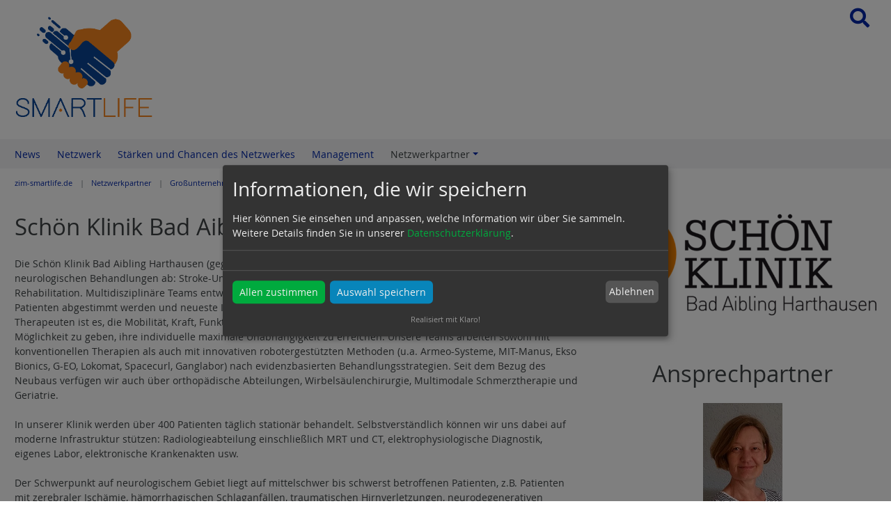

--- FILE ---
content_type: text/html; charset=utf-8
request_url: https://zim-smartlife.de/index/grossunternehmen/schoen-klinik-bad-aibling-se-co-kg.html
body_size: 8087
content:
<!DOCTYPE html>
<html dir="ltr" lang="de-DE">
<head>

<meta charset="utf-8">
<!-- 
	Design, Programming and Hosting:
	jweiland.net - TYPO3 Hosting, Support, Training and Projects
	Echterdinger Straße 57
	70794 Filderstadt
	Germany
	E-Mail: hosting@jweiland.net

	This website is powered by TYPO3 - inspiring people to share!
	TYPO3 is a free open source Content Management Framework initially created by Kasper Skaarhoj and licensed under GNU/GPL.
	TYPO3 is copyright 1998-2026 of Kasper Skaarhoj. Extensions are copyright of their respective owners.
	Information and contribution at https://typo3.org/
-->


<link rel="shortcut icon" href="/fileadmin/user_upload/Layout/favicon-256x256.png" type="image/png">
<title>Schön Klinik Bad Aibling SE &amp; Co. KG: ZIM-Kooperationsnetzwerk Smartlife</title>
<meta name="generator" content="TYPO3 CMS" />
<meta name="viewport" content="width=device-width,initial-scale=1" />
<meta name="application-name" content="ZIM-Kooperationsnetzwerk Smartlife" />
<meta name="twitter:card" content="summary" />
<meta name="msapplication-config" content="none" />
<meta name="msapplication-tilecolor" content="#ffffff" />
<meta name="msapplication-tooltip" content="ZIM-Kooperationsnetzwerk Smartlife" />
<meta name="theme-color" content="#ffffff" />


<link rel="stylesheet" type="text/css" href="/typo3temp/assets/compressed/merged-1534eeecc4a82d12e222cd5345f0acca-9b2501c7a249ff7f5061d701e1c6b728.css.gzip?1683190267" media="all">



<!--[if lte IE 8]><script src="EXT:jwmusterprojekt10/Resources/Public/JavaScript/Lib/jquery-1.12.4.min.js"></script><![endif]--><!--[if gt IE 8]><!--><script src="/typo3conf/ext/jwmusterprojekt10/Resources/Public/JavaScript/Lib/jquery-3.4.1.min.js?1595327688"></script><!--<![endif]-->

<script src="/typo3temp/assets/compressed/merged-6c926f0aff4298128053365b28180d3e-f4e8b68c5dc9d01d6df8cf128a287376.js.gzip?1683190267"></script>

<script>
var klaroConfig = {
    elementID: 'klaro',
    storageMethod: 'cookie',
    cookieName: 'klaro',
    cookieExpiresAfterDays: 365,
    // You can change to cookie domain for the consent manager itself.
    // Use this if you want to get consent once for multiple matching domains.
    // If undefined, Klaro will use the current domain.
    //cookieDomain: '.domain.tld',
    privacyPolicy: '/datenschutz.html',
    // Defines the default state for applications (true=enabled by default).
    default: false,
    mustConsent: 1,
    acceptAll: true,
    hideDeclineAll: false,
    translations: {
        // If you erase the "consentModal" translations, Klaro will use the
        // bundled translations.
        de: {
            consentModal: {
                title: 'Informationen, die wir speichern',
								description:
                    'Hier können Sie einsehen und anpassen, welche Information wir über Sie sammeln.',
            },
            adsense: {
                description: 'Anzeigen von Werbeanzeigen (Beispiel)',
            },
            matomo: {
                description: 'Sammeln von Besucherstatistiken',
            },
						facebookPixel: {
								description: 'Cookie von Facebook, das für Website-Analysen, Ad-Targeting und Anzeigenmessung verwendet wird.',
						},
						googleAnalytics: {
                description: 'Sammeln von Besucherstatistiken',
            },
            googleFonts: {
                description: 'Web-Schriftarten von Google gehostet',
            },
						twitter: {
							description: 'Auf dieser Website werden Services des Kurznachrichtendienstes Twitter eingebunden. Die Cookies sind zur korrekten Funktion notwendig.',
						},
						youtubevimeo: {
							description: 'YouTube oder Vimeo Videos abspielen',
						},
            purposes: {
                analytics: 'Besucher-Statistiken',
                security: 'Sicherheit',
                marketing: 'Marketing',
                advertising: 'Anzeigen von Werbung',
                styling: 'Styling',
                socialmedia: 'Social Media',
								externalMedia: 'Externe Medien',
            },
						acceptSelected: 'Auswahl speichern',
        },
        en: {
            consentModal: {
								title: 'Information that we collect',
                description:
                    'Here you can see and customize the information that we collect about you.',
            },
            adsense: {
                description: 'Displaying of advertisements (just an example)',
            },
            matomo: {
                description: 'Collecting of visitor statistics',
            },
						facebookPixel: {
								description: 'Cookie from Facebook, which is used for website analysis, ad targeting and ad measurement',
						},
						googleAnalytics: {
                description: 'Collecting of visitor statistics',
            },
            googleFonts: {
                description: 'Web fonts hosted by Google',
            },
						twitter: {
							description: 'Services of the short news service Twitter are integrated on this website. The cookies are necessary for correct functionality.',
						},
						youtubevimeo: {
							description: 'Play YouTube or Vimeo Videos',
						},
            purposes: {
                analytics: 'Analytics',
                security: 'Security',
                marketing: 'Marketing',
                advertising: 'Advertising',
                styling: 'Styling',
                socialmedia: 'Social Media',
								externalMedia: 'External Media',
            },
						acceptSelected: 'Accept selected',
        },
    },

    // This is a list of third-party apps that Klaro will manage for you.
    apps: [],
};

	
	
	
	
	
</script>

<style>.header-image { background-image: url(/);padding-bottom:18.75%; }@media (min-width: 401px) and (max-width: 844px){.header-image{ background-image: url(/); }}@media (min-width: 845px) and (max-width: 1280px){.header-image{ background-image: url(/); }}</style><link rel="apple-touch-icon" href="/fileadmin/_processed_/0/b/csm_favicon-256x256_ab20397fb2.png"><link rel="apple-touch-icon" sizes="76x76" href="/fileadmin/_processed_/0/b/csm_favicon-256x256_235dc9df48.png"><link rel="apple-touch-icon" sizes="120x120" href="/fileadmin/_processed_/0/b/csm_favicon-256x256_55df2161be.png"><link rel="apple-touch-icon" sizes="152x152" href="/fileadmin/_processed_/0/b/csm_favicon-256x256_ceaaa39235.png"><meta name="msapplication-TileImage" content="/fileadmin/_processed_/0/b/csm_favicon-256x256_590aaf7ad3.png"><meta name="msapplication-square70x70logo" content="/fileadmin/_processed_/0/b/csm_favicon-256x256_c2600b99f7.png"><meta name="msapplication-square150x150logo" content="/fileadmin/_processed_/0/b/csm_favicon-256x256_778ff484bf.png"><meta name="msapplication-square310x310logo" content="/fileadmin/_processed_/0/b/csm_favicon-256x256_8452667a80.png"><meta name="msapplication-wide310x150logo" content="/typo3temp/assets/_processed_/8/7/csm_appicon-wide_4fba4568e6.png">
<link rel="canonical" href="https://zim-smartlife.de/index/grossunternehmen/schoen-klinik-bad-aibling-se-co-kg.html"/>


<!-- This site is optimized with the Yoast SEO for TYPO3 plugin - https://yoast.com/typo3-extensions-seo/ -->
<script type="application/ld+json">[{"@context":"https://www.schema.org","@type":"BreadcrumbList","itemListElement":[{"@type":"ListItem","position":1,"item":{"@id":"https://zim-smartlife.de/index.html","name":"zim-smartlife.de"}},{"@type":"ListItem","position":2,"item":{"@id":"https://zim-smartlife.de/index/netzwerkpartner.html","name":"Netzwerkpartner"}},{"@type":"ListItem","position":3,"item":{"@id":"https://zim-smartlife.de/index/grossunternehmen.html","name":"Gro\u00dfunternehmen"}},{"@type":"ListItem","position":4,"item":{"@id":"https://zim-smartlife.de/index/grossunternehmen/schoen-klinik-bad-aibling-se-co-kg.html","name":"Sch\u00f6n Klinik Bad Aibling SE & Co. KG"}}]}]</script>
</head>
<body>


	



<div class="scrollToTop"><a href="#" title="Scroll to Top"><i aria-hidden="true" class="fa fa-chevron-up fa-lg"><span class="vhidden">Scroll to top</span></i></a></div><div class="wrapper-content"><header class="content-header"><div class="width-max"><div class="grid"><div class="col-6_md-8_sm-12 float-right header-service"><div class="grid col-2 align-right float-right"><i class="search-hide-btn fa fa-search fa-lg fa-2x" aria-hidden="true"></i></div><div class="wrapper-search float-right float-right"><div id="c39" class="frame frame-default frame-type-list frame-layout-0">

<!-- indexed_search/Partials/Form.html -->
	<form method="post" id="tx_indexedsearch" action="/index/suchergebnisse.html?tx_indexedsearch_pi2%5Baction%5D=search&amp;tx_indexedsearch_pi2%5Bcontroller%5D=Search&amp;cHash=99d7487733fdc966951e7bcfbc116ece">
<div>
<input type="hidden" name="tx_indexedsearch_pi2[__referrer][@extension]" value="IndexedSearch" />
<input type="hidden" name="tx_indexedsearch_pi2[__referrer][@controller]" value="Search" />
<input type="hidden" name="tx_indexedsearch_pi2[__referrer][@action]" value="form" />
<input type="hidden" name="tx_indexedsearch_pi2[__referrer][arguments]" value="YTowOnt9c4781708e6bb38e95f3c755099ef49aba359ee37" />
<input type="hidden" name="tx_indexedsearch_pi2[__referrer][@request]" value="{&quot;@extension&quot;:&quot;IndexedSearch&quot;,&quot;@controller&quot;:&quot;Search&quot;,&quot;@action&quot;:&quot;form&quot;}0747192beba5fc71c7f009059b3407b098050207" />
<input type="hidden" name="tx_indexedsearch_pi2[__trustedProperties]" value="{&quot;search&quot;:{&quot;_sections&quot;:1,&quot;_freeIndexUid&quot;:1,&quot;pointer&quot;:1,&quot;ext&quot;:1,&quot;searchType&quot;:1,&quot;defaultOperand&quot;:1,&quot;mediaType&quot;:1,&quot;sortOrder&quot;:1,&quot;group&quot;:1,&quot;languageUid&quot;:1,&quot;desc&quot;:1,&quot;numberOfResults&quot;:1,&quot;extendedSearch&quot;:1,&quot;sword&quot;:1,&quot;submitButton&quot;:1}}ff27f6e99fda4442fe125bc87a36e9664c7040eb" />
</div>

		<div class="input-group">
			<div class="tx-indexedsearch-hidden-fields">
				<input type="hidden" name="tx_indexedsearch_pi2[search][_sections]" value="0" />
				<input id="tx_indexedsearch_freeIndexUid" type="hidden" name="tx_indexedsearch_pi2[search][_freeIndexUid]" value="_" />
				<input id="tx_indexedsearch_pointer" type="hidden" name="tx_indexedsearch_pi2[search][pointer]" value="0" />
				<input type="hidden" name="tx_indexedsearch_pi2[search][ext]" value="" />
				<input type="hidden" name="tx_indexedsearch_pi2[search][searchType]" value="1" />
				<input type="hidden" name="tx_indexedsearch_pi2[search][defaultOperand]" value="0" />
				<input type="hidden" name="tx_indexedsearch_pi2[search][mediaType]" value="-1" />
				<input type="hidden" name="tx_indexedsearch_pi2[search][sortOrder]" value="rank_flag" />
				<input type="hidden" name="tx_indexedsearch_pi2[search][group]" value="" />
				<input type="hidden" name="tx_indexedsearch_pi2[search][languageUid]" value="0" />
				<input type="hidden" name="tx_indexedsearch_pi2[search][desc]" value="" />
				<input type="hidden" name="tx_indexedsearch_pi2[search][numberOfResults]" value="10" />
				<input type="hidden" name="tx_indexedsearch_pi2[search][extendedSearch]" value="" />
			</div>
			<label class="vhidden" for="tx-indexedsearch-searchbox-sword">Suchen nach:</label>
			<input class="form-control tx-indexedsearch-searchbox-sword" id="tx-indexedsearch-searchbox-sword" type="text" name="tx_indexedsearch_pi2[search][sword]" value="" />
			<span class="input-group-btn">
				<label class="vhidden" for="tx-indexedsearch-searchbox-button-submit">Suchen:</label>
				<button aria-label="Search" class="btn btn-primary tx-indexedsearch-searchbox-button" id="tx-indexedsearch-searchbox-button-submit" type="submit" name="tx_indexedsearch_pi2[search][submitButton]" value="Suchen"><i class="fa fa-lg fa-search" aria-hidden="true"></i></button>
			</span>
		</div>
	</form>



</div></div></div><div class="col-6_md-4_sm-12 wrapper-logo"><a href="/index.html" title="ZIM-Kooperationsnetzwerk Smartlife"><img alt="ZIM-Kooperationsnetzwerk Smartlife" src="/fileadmin/user_upload/Layout/01SmartLife-final-file_200px.png" width="200" height="200" /></a></div></div></div><div class="clean-menubg wrapper-topmenu "><nav class="main-nav menu-horizontal"><input id="main-menu-state" type="checkbox"><label class="main-menu-btn" for="main-menu-state"><span
    class="main-menu-btn-icon"></span><span class="main-menu-btn-text">Menu</span></label><ul id="main-menu" class="sm sm-clean"><li><a class="" href="/index/news.html" title="News"><span>News</span></a></li><li><a class="" href="/index/netzwerk.html" title="Netzwerk"><span>Netzwerk</span></a></li><li><a class="" href="/index/staerken-und-chancen-des-netzwerkes.html" title="Stärken und Chancen des Netzwerkes"><span>Stärken und Chancen des Netzwerkes</span></a></li><li><a class="" href="/index/management.html" title="Management"><span>Management</span></a></li><li><a class=" active" href="/index/netzwerkpartner.html" title="Netzwerkpartner"><span>Netzwerkpartner</span></a><ul><li><a class="" href="/index/netzwerkpartner/uebersicht.html" title="Übersicht"><span>Übersicht</span></a></li><li><a class="" href="/index/netzwerkpartner/kleine-und-mittlere-unternehmen-kmu.html" title="Kleine und mittlere Unternehmen (KMU)"><span>Kleine und mittlere Unternehmen (KMU)</span></a><ul><li><a class="" href="/index/netzwerkpartner/kleine-und-mittlere-unternehmen-kmu/artengis-gmbh.html" title="Artengis GmbH"><span>Artengis GmbH</span></a></li><li><a class="" href="/index/netzwerkpartner/kleine-und-mittlere-unternehmen-kmu/canway-technology-gmbh.html" title="Canway Technology GmbH"><span>Canway Technology GmbH</span></a></li><li><a class="" href="https://engrotec.de/" target="_blank" title="Engrotec - Saar GmbH"><span>Engrotec - Saar GmbH</span></a></li><li><a class="" href="/index/netzwerkpartner/kleine-und-mittlere-unternehmen-kmu/etatronix-gmbh.html" title="etatronix GmbH"><span>etatronix GmbH</span></a></li><li><a class="" href="/index/netzwerkpartner/kleine-und-mittlere-unternehmen-kmu/eyeled-gmbh.html" title="Eyeled GmbH"><span>Eyeled GmbH</span></a></li><li><a class="" href="/index/netzwerkpartner/kleine-und-mittlere-unternehmen-kmu/k8-institut-fuer-strategische-aesthetik-ggmbh.html" title="K8 Institut für strategische Ästhetik gGmbH"><span>K8 Institut für strategische Ästhetik gGmbH</span></a></li><li><a class="" href="/index/netzwerkpartner/kleine-und-mittlere-unternehmen-kmu/ki-elements-ug.html" title="ki elements UG"><span>ki elements UG</span></a></li><li><a class="" href="/index/netzwerkpartner/kleine-und-mittlere-unternehmen-kmu/meta-level-software-ag.html" title="Meta-Level Software AG"><span>Meta-Level Software AG</span></a></li><li><a class="" href="/index/netzwerkpartner/kleine-und-mittlere-unternehmen-kmu/mondata-gmbh.html" title="Mondata GmbH"><span>Mondata GmbH</span></a></li><li><a class="" href="https://www.ossenberg.com/" target="_blank" title="Ossenberg GmbH"><span>Ossenberg GmbH</span></a></li><li><a class="" href="/index/netzwerkpartner/kleine-und-mittlere-unternehmen-kmu/pikon-deutschland-ag.html" title="Pikon Deutschland AG"><span>Pikon Deutschland AG</span></a></li><li><a class="" href="/index/netzwerkpartner/kleine-und-mittlere-unternehmen-kmu/plan-software-und-beratung-gmbh.html" title="Plan Software und Beratung GmbH"><span>Plan Software und Beratung GmbH</span></a></li><li><a class="" href="/index/netzwerkpartner/kleine-und-mittlere-unternehmen-kmu/reha-gmbh.html" title="reha GmbH"><span>reha GmbH</span></a></li><li><a class="" href="/index/netzwerkpartner/kleine-und-mittlere-unternehmen-kmu/reha-medi-hoffmann-gmbh.html" title="Reha &amp; Medi Hoffmann GmbH"><span>Reha &amp; Medi Hoffmann GmbH</span></a></li><li><a class="" href="/index/netzwerkpartner/kleine-und-mittlere-unternehmen-kmu/wellgo-geraetetechnik.html" title="Wellgo Gerätetechnik"><span>Wellgo Gerätetechnik</span></a></li></ul></li><li><a class=" active" href="/index/grossunternehmen.html" title="Großunternehmen"><span>Großunternehmen</span></a><ul><li><a class="" href="/index/grossunternehmen/mtd-products-ag.html" title="MTD Products AG"><span>MTD Products AG</span></a></li><li><a class="" href="/index/grossunternehmen/robert-bosch-gmbh.html" title="Robert Bosch GmbH"><span>Robert Bosch GmbH</span></a></li><li><a class=" active current" href="/index/grossunternehmen/schoen-klinik-bad-aibling-se-co-kg.html" title="Schön Klinik Bad Aibling SE &amp; Co. KG"><span>Schön Klinik Bad Aibling SE &amp; Co. KG</span></a></li><li><a class="" href="/index/grossunternehmen/zf-friedrichshafen-ag.html" title="ZF Friedrichshafen AG"><span>ZF Friedrichshafen AG</span></a></li></ul></li><li><a class="" href="/index/netzwerkpartner/forschungseinrichtungen.html" title="Forschungseinrichtungen"><span>Forschungseinrichtungen</span></a><ul><li><a class="" href="/index/netzwerkpartner/forschungseinrichtungen/deutsches-forschungszentrum-fuer-kuenstliche-intelligenz-dfki-gmbh.html" title="Deutsches Forschungszentrum für Künstliche Intelligenz (DFKI) GmbH"><span>Deutsches Forschungszentrum für Künstliche Intelligenz (DFKI) GmbH</span></a></li><li><a class="" href="/index/netzwerkpartner/forschungseinrichtungen/embedded-robotics-labor-emrolab-hochschule-fuer-technik-und-wirtschaft-des-saarlandes.html" title="Embedded Robotics Labor (EmRoLab) - Hochschule für Technik und  Wirtschaft des Saarlandes"><span>Embedded Robotics Labor (EmRoLab) - Hochschule für Technik und  Wirtschaft des Saarlandes</span></a></li><li><a class="" href="/index/netzwerkpartner/forschungseinrichtungen/fitt-institut-fuer-technologietransfer-an-der-hochschule-fuer-technik-und-wirtschaft-des-saarlandes-ggmbh.html" title="FITT - Institut für Technologietransfer an der Hochschule für Technik und Wirtschaft des Saarlandes gGmbH"><span>FITT - Institut für Technologietransfer an der Hochschule für Technik und Wirtschaft des Saarlandes gGmbH</span></a></li><li><a class="" href="/index/netzwerkpartner/forschungseinrichtungen/fraunhofer-institut-fuer-biomedizinische-technik-ibmt.html" title="Fraunhofer-Institut für Biomedizinische Technik (IBMT)"><span>Fraunhofer-Institut für Biomedizinische Technik (IBMT)</span></a></li><li><a class="" href="https://www.medit.hia.rwth-aachen.de/" target="_blank" title="RWTH Aachen, Lehrstuhl für Medizinische Informationstechnik (MedIT)"><span>RWTH Aachen, Lehrstuhl für Medizinische Informationstechnik (MedIT)</span></a></li><li><a class="" href="/index/netzwerkpartner/forschungseinrichtungen/universitaet-des-saarlandes-lehrstuhl-fuer-antriebstechnik.html" title="Universität des Saarlandes, Lehrstuhl für Antriebstechnik"><span>Universität des Saarlandes, Lehrstuhl für Antriebstechnik</span></a></li><li><a class="" href="/index/netzwerkpartner/forschungseinrichtungen/universitaetsklinik-fuer-psychiatrie-psychotherapie-an-der-karl-jaspers-klinik.html" title="Universitätsklinik für Psychiatrie &amp; Psychotherapie an der Karl-Jaspers-Klinik"><span>Universitätsklinik für Psychiatrie &amp; Psychotherapie an der Karl-Jaspers-Klinik</span></a></li><li><a class="" href="/index/netzwerkpartner/forschungseinrichtungen/universitaetsklinikum-des-saarlandes-klinik-fuer-zahnerhaltung-parodontologie-und-praeventive-zahnheilkunde.html" title="Universitätsklinikum des Saarlandes - Klinik für Zahnerhaltung, Parodontologie und Präventive Zahnheilkunde"><span>Universitätsklinikum des Saarlandes - Klinik für Zahnerhaltung, Parodontologie und Präventive Zahnheilkunde</span></a></li><li><a class="" href="/index/netzwerkpartner/forschungseinrichtungen/zema-zentrum-fuer-mechatronik-und-automatisierungstechnik-ggmbh.html" title="ZeMA - Zentrum für Mechatronik und Automatisierungstechnik gGmbH"><span>ZeMA - Zentrum für Mechatronik und Automatisierungstechnik gGmbH</span></a></li></ul></li><li><a class="" href="/index/netzwerkpartner/verbaende.html" title="Verbände"><span>Verbände</span></a><ul><li><a class="" href="/index/netzwerkpartner/verbaende/algoright-ev.html" title="Algoright e.V."><span>Algoright e.V.</span></a></li><li><a class="" href="/index/netzwerkpartner/verbaende/arbeiterwohlfahrt-landesverband-saarland-ev.html" title="Arbeiterwohlfahrt Landesverband Saarland e.V."><span>Arbeiterwohlfahrt Landesverband Saarland e.V.</span></a></li></ul></li></ul></li></ul></nav></div></header><div class="content-rootline"><div class="rootline width-max"><div class="grid col-12_sm-0 margin-bottom"><nav><ul class="horizontal small"><li><a href="/index.html" title="zim-smartlife.de">zim-smartlife.de</a></li><li><a href="/index/netzwerkpartner.html" title="Netzwerkpartner">Netzwerkpartner</a></li><li><a href="/index/grossunternehmen.html" title="Großunternehmen">Großunternehmen</a></li><li><span>Schön Klinik Bad Aibling SE &amp; Co. KG</span></li></ul></nav></div></div></div><!--TYPO3SEARCH_begin--><div class="content-main width-max"><div class="grid"><div class="grid col-12"><div class="col-8_md-7_sm-12"><div id="c208" class="frame frame-default frame-type-text frame-layout-0"><header><h1 class="">
                Schön Klinik Bad Aibling SE &amp; Co. KG
            </h1></header><div><p>Die Schön Klinik Bad Aibling Harthausen (gegründet 1994, heute über 1000 Mitarbeiter) deckt alle Aspekte der neurologischen Behandlungen ab: Stroke-Unit, Intensivstation, Akutstation und alle Phasen der neurologischen Rehabilitation. Multidisziplinäre Teams entwickeln Behandlungsstrategien, die auf die individuellen Bedürfnisse jedes Patienten abgestimmt werden und neueste Innovationen einbeziehen. Das Hauptziel unserer Ärzte, Pflegekräfte und Therapeuten ist es, die Mobilität, Kraft, Funktion und Ausdauer unserer Patienten wiederherzustellen und ihnen so die Möglichkeit zu geben, ihre individuelle maximale Unabhängigkeit zu erreichen. Unsere Teams arbeiten sowohl mit konventionellen Therapien als auch mit innovativen robotergestützten Methoden (u.a. Armeo-Systeme, MIT-Manus, Ekso Bionics, G-EO, Lokomat, Spacecurl, Ganglabor) nach evidenzbasierten Behandlungsstrategien. Seit dem Bezug des Neubaus verfügen wir auch über orthopädische Abteilungen, Wirbelsäulenchirurgie, Multimodale Schmerztherapie und Geriatrie.</p><p>In unserer Klinik werden über 400 Patienten täglich stationär behandelt. Selbstverständlich können wir uns dabei auf moderne Infrastruktur stützen: Radiologieabteilung einschließlich MRT und CT, elektrophysiologische Diagnostik, eigenes Labor, elektronische Krankenakten usw.&nbsp;</p><p>Der Schwerpunkt auf neurologischem Gebiet liegt auf mittelschwer bis schwerst betroffenen Patienten, z.B. Patienten mit zerebraler Ischämie, hämorrhagischen Schlaganfällen, traumatischen Hirnverletzungen, neurodegenerativen Erkrankungen, Hypoxie, entzündlichen Erkrankungen des zentralen Nervensystems, Guillain-Barré-Syndrom, Critical-Illness-Polyneuropathie oder Erkrankungen des Rückenmarks.</p><p>Die SKBA verfügt über langjährige Erfahrung in der Entwicklung von technischen Geräten und Robotersystemen und im Management klinischer Studien. Inhalte sind robotische Unterstützung bei der Erstmobilisation beatmeter Patienten, beim Training von Gang und Armfunktion, Gleichgewicht, Einsatz virtueller Realität und andere innovative technische Hilfsmittel. Ein weiterer Schwerpunkt liegt bei der Behandlung von Dysphagien, wobei wir den Effekt verschiedener Stimulationsverfahren untersuchen, gustatorisch, oder elektrisch transkraniell oder pharyngeal.</p><p>Unsere Projekte wurden und werden gefördert von der DFG, dem BMBF, dem BMWi, der EU, NIDRR (USA) und privaten Fördereinrichtungen.</p><p>&nbsp;</p><h2>Kontakt</h2><p>Schön Klinik Bad Aibling SE &amp; Co. KG<br> Kolbermoorer Straße 72<br> 83043 Bad Aibling<br> Tel: +49 8061 903-1952 (Barbara Schäpers), -1504 (Dr. Müller)<br><a href="javascript:linkTo_UnCryptMailto(%27nbjmup%2BctdibfqfstAtdipfo.lmjojl%5C%2Fef%27);">bschaepers(at)schoen-klinik.de</a><br><a href="javascript:linkTo_UnCryptMailto(%27nbjmup%2BgnvfmmfsAtdipfo.lmjojl%5C%2Fef%27);">fmueller(at)schoen-klinik.de</a><br><a href="http://www.schoen-klinik.de" target="_blank" rel="noreferrer">www.schoen-klinik.de</a></p></div></div></div><aside class="col-4_md-5_sm-12"><div id="c209" class="frame frame-default frame-type-image frame-layout-0 frame-space-after-medium"><div class="ce-image ce-right ce-above"><div class="ce-gallery imagesize100" data-ce-columns="1" data-ce-images="1"><div class="ce-row"><div class="ce-column"><figure class="image"><picture><source srcset="/fileadmin/_processed_/e/c/csm_Logo_eef3d21c33.png" media="(max-width: 400px)"><source srcset="/fileadmin/_processed_/e/c/csm_Logo_9c2c66d585.png" media="(max-width: 844px)"><source srcset="/fileadmin/_processed_/e/c/csm_Logo_89445549b8.png"><img class="image-embed-item" src="/fileadmin/user_upload/Partner/Sch%C3%B6n%20Klinik%20Bad%20Aibling%20SE%20%26%20Co.%20KG/Logo.png" width="695" height="254" loading="lazy" alt="" /></picture></figure></div></div></div></div></div><div id="c210" class="frame frame-default frame-type-textpic frame-layout-0"><header><h1 class="ce-headline-center">
                Ansprechpartner
            </h1></header><div class="ce-textpic ce-left ce-above"><div class="ce-gallery imagesize33" data-ce-columns="1" data-ce-images="1"><div class="ce-row"><div class="ce-column"><figure class="image"><picture><source srcset="/fileadmin/_processed_/7/9/csm_Portraet_Schaepers_78aa8f3de0.jpg" media="(max-width: 400px)"><source srcset="/fileadmin/_processed_/7/9/csm_Portraet_Schaepers_4bac07dbc0.jpg" media="(max-width: 844px)"><source srcset="/fileadmin/_processed_/7/9/csm_Portraet_Schaepers_73de266bb4.jpg"><img class="image-embed-item" src="/fileadmin/user_upload/Partner/Sch%C3%B6n%20Klinik%20Bad%20Aibling%20SE%20%26%20Co.%20KG/Portr%C3%A4t%20Sch%C3%A4pers.jpg" width="1007" height="1427" loading="lazy" alt="" /></picture></figure></div></div></div><div class="ce-bodytext"><p class="text-center">Barbara Schäpers<br> Studienkoordinator</p><p class="text-center">&nbsp;</p></div></div></div><div id="c211" class="frame frame-default frame-type-textpic frame-layout-0"><div class="ce-textpic ce-left ce-above"><div class="ce-gallery imagesize33" data-ce-columns="1" data-ce-images="1"><div class="ce-row"><div class="ce-column"><figure class="image"><picture><source srcset="/fileadmin/_processed_/5/3/csm_foto_fmueller440_7c6a27c2fd.jpg" media="(max-width: 400px)"><source srcset="/fileadmin/_processed_/5/3/csm_foto_fmueller440_a7433c4ec1.jpg" media="(max-width: 844px)"><source srcset="/fileadmin/_processed_/5/3/csm_foto_fmueller440_8d3b7cb6db.jpg"><img class="image-embed-item" src="/fileadmin/_processed_/5/3/csm_foto_fmueller440_26bb9968cd.jpg" width="1280" height="1707" loading="lazy" alt="" /></picture></figure></div></div></div><div class="ce-bodytext"><p class="text-center">Dr. Dipl. Psych. Friedemann Müller<br> Chefarzt, Arzt für Neurologie, Physikalische Therapie und Rehawesen</p><p class="text-center">&nbsp;</p></div></div></div></aside></div></div></div><!--TYPO3SEARCH_end--></div><footer class="wrapper-footer"><div class="content-footer2"><div class="width-max align-center">
		&copy;&nbsp;2026&nbsp;ZIM-Kooperationsnetzwerk Smartlife
		<nav class="inline-block"><ul class="horizontal"><li class=""><a class="" href="/index.html" title="Home"><span>Home</span></a></li><li class=""><a class="" href="/kontakt.html" title="Kontakt"><span>Kontakt</span></a></li><li class=""><a class="" href="/impressum.html" title="Impressum"><span>Impressum</span></a></li><li class=""><a class="" href="/datenschutz.html" title="Datenschutz"><span>Datenschutz</span></a></li></ul></nav></div></div></footer>
<script src="/typo3temp/assets/compressed/merged-aeb368c0cd252d504ec6613ab1d317c8-6073a37a93acb8e516ba5239f61b01e3.js.gzip?1683190267"></script>

<script src="/typo3temp/assets/compressed/merged-6d2d78e0282793168d6147238b36197e-e194c50fee12a079eaa45ee5860a94e9.js.gzip?1683190267"></script>
<script src="/typo3temp/assets/compressed/prism-8f982aa0349b32bf6730186f4ffa86b6.js.gzip?1683190267"></script>
<script src="/typo3temp/assets/compressed/prism-typoscript-651a4030171511884fe2dbb28ae5ac78.js.gzip?1683190267"></script>



</body>
</html>